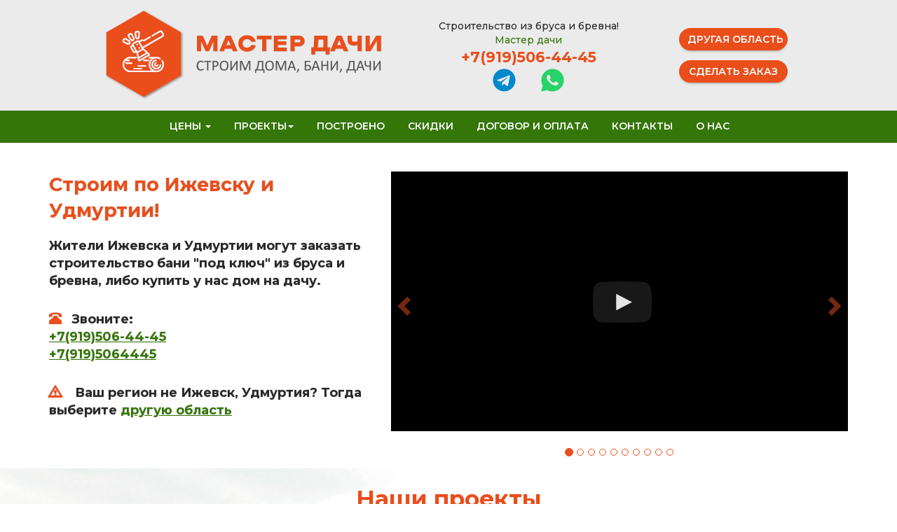

--- FILE ---
content_type: text/html; charset=UTF-8
request_url: https://masterdachi18.ru/
body_size: 12706
content:
<!DOCTYPE html>
<html lang="ru">
	<head>
	    <meta name="p:domain_verify" content="74fffe4fd5abe9e6e4471adba45306ba"/>
	    <meta name="p:domain_verify" content="cd9109279efb05a75d21a5e2bb0b80a4"/>
		<meta charset="UTF-8">
<meta http-equiv="X-UA-Compatible" content="IE=edge">
<meta name="viewport" content="width=device-width, initial-scale=1">
<meta name="yandex-verification" content="6cc3c8261b9f9734" />
<meta name="yandex-verification" content="0b1f12e1fe1da939" />
<base href="https://masterdachi18.ru" />
<title>Деревянные Дома и Бани "под ключ" в Ижевске и Удмуртии / Строительство домов и бань под ключ из бревна и бруса | Ижевск, Удмуртия !</title>
<meta name="keywords" content="" />
<meta name="description" content="Строительство под ключ домов, дачных домов и бань из бруса или рубленого бревна в Ижевске и Удмуртии. Бани из бруса или рубленого бревна под ключ в Ижевске и Удмуртии. Строим из Кировского зимнего леса! Бери свою новую баню в Мастер Дачи!" />
<meta name="google-site-verification" content="gUPtBLolGYtLmQQxKf39bcXST_i7fz8IEYZpu6mpHvM" />


<!-- FAVICON -->
<link rel="icon" type="image/png" href="/favicon-96x96.png" sizes="96x96" />
<link rel="icon" type="image/svg+xml" href="/favicon.svg" />
<link rel="shortcut icon" href="/favicon.ico" />
<link rel="apple-touch-icon" sizes="180x180" href="/apple-touch-icon.png" />
<link rel="manifest" href="/site.webmanifest" />
<!-- End of FAVICON -->

<!-- Было  -->


<!-- Было /  -->


<!-- Стало  -->
<link rel="stylesheet" href="/assets/components/themebootstrap/css/bootstrap.css" type="text/css" />
<link rel="stylesheet" href="/assets/components/themebootstrap/css/style.css" type="text/css" />
<link rel="stylesheet" href="/assets/templates/md/blueimp-bootstrap-image-gallery/css/bootstrap-image-gallery.min.css" type="text/css" />
<!--<link rel="stylesheet" href="/b-rub_times/stylesheet.css" type="text/css" />-->
<link rel="stylesheet" href="assets/components/themebootstrap/css/blueimp-gallery.min.css" type="text/css" />
<link rel="stylesheet" href="assets/components/fotorama/fotorama.css" type="text/css" />
<link rel="stylesheet" href="/assets//css/lazyyt.css" type="text/css" />
<link rel="stylesheet" href="/assets//css/masterdachi_styles.css" type="text/css" />

<script src="/assets/components/themebootstrap/js/jquery.min.js"></script>

<script src="/assets/components/themebootstrap/js/bootstrap.min.js"></script>
<!-- <script src="/assets/templates/md/blueimp-bootstrap-image-gallery/js/bootstrap-image-gallery.min.js"></script> -->
<script src="assets/components/themebootstrap/js/jquery.blueimp-gallery.min.js"></script>
<script src="/assets/components/fotorama/fotorama.js"></script>





<!--<script-->
<!--			  src="https://code.jquery.com/jquery-2.2.4.min.js"-->
<!--			  integrity="sha256-BbhdlvQf/xTY9gja0Dq3HiwQF8LaCRTXxZKRutelT44="-->
<!--			  crossorigin="anonymous"></script>-->



<!-- Стало /  -->








<style>
    .mypre {
        display: none;
        background-color: #ff9c9c;
        border: 3px solid red;
        font-size: 12px;
    }
    .project_price {
        font-size: 28px;
        font-weight: bold;
        text-shadow: 1px 1px 2px #0000052e;
    }
/*     .b-rub {
    font-size: 28px;
    font-weight: bold;
    color: #7e7e7e;
} */
</style>




<!-- HTML5 shim and Respond.js IE8 support of HTML5 elements and media queries -->
<!--[if lt IE 9]>
	<script src="https://oss.maxcdn.com/html5shiv/3.7.3/html5shiv.min.js"></script>
	<script src="https://oss.maxcdn.com/respond/1.4.2/respond.min.js"></script>
<![endif]-->

	<link rel="canonical" href="http://masterdachi777.ru/"/>
<link rel="next" href="http://masterdachi777.ru/?page=2"/>
</head>
	<body>
	    
		<!--<div class="top-bg"></div>-->
<header class="page-header">
    
    <style>
      
    </style>
    
    <div class="page-header_container container">
        <!-- LOGO -->
        <div class="page-header__logo-wrap">
          <a href="/" class="">
              <img src="assets/templates/md/shablon/images/logo_wide.png" alt="Строительство бань и дач в Казани">        
          </a>
        </div>
        <!-- End of LOGO -->
        <!-- PHONE DESC -->
        <div class="contact_and_media_icons">
            <div >
                 <div class="">Строительство из бруса и бревна!</div>
                 <a href="/" class="">Мастер дачи</a>
              </div>
            <div class="page-header_phone"><a href="tel:+79195064445">+7(919)506-44-45</a></div>
            <div class="media_icons">
                <a class="tg" href="tg://resolve?domain=InzA616"></a>
                <a class="wa" href="whatsapp://send?phone=+79195064445"></a>
            </div>
        </div>
        <!-- End of PHONE DESC -->
        <!-- BUTTON region -->
        <div class="page-header__buttons">
            <div class="">
                <button type="button" data-toggle="modal" data-target="#Cities" class="btn btn-danger promo__btn-danger">Другая область</button>
            </div>
            <div class="">
               <a href="oformit-zakaz.html" class="btn btn-danger pull-right">Сделать заказ</a>
            </div>
        </div>
        <!-- End of BUTTON region -->

    </div>
    
   <!-- <div class="container">
      <div class="row">
         <div class="page-header_logo_container">
            <div class="page-header__logo">
               <div class="page-header__logo-wrap">
                  <a href="/" class="page-header__logo-img pull-left">
                  <img src="assets/templates/md/shablon/images/logo.png" alt="Строительство бань и дач в Казани">        
                  </a>
                  <div class="page-header__logo-wrap-link">
                     <div class="page-header__descr">Строительство из бруса и бревна!</div>
                     <a href="/" class="page-header__logo-link">Мастер дачи</a>
                  </div>
               </div>
            </div>
         </div>
         <div class="page-header_logo_container">
            <div class="page-header__tel pull-right">
               <p>+7(919)506-44-45</p>
               <div class="pull-right"><button type="button" data-toggle="modal" data-target="#Cities" class="btn btn-danger promo__btn-danger">Другая область</button>
               </div>
            </div>
         </div>
         <div class="col-md-2">
            <div class="page-header__nav-icon">
               <a href="zakazat-zvonok.html" class="page-header__nav-icon-link"><img src="assets/img/call.png" ></a>
               <a href="kontakty.html" class="page-header__nav-icon-link"><img src="assets/img/contacts.png" ></a>
               <a href="drugoi-region.html" class="page-header__nav-icon-link"><img src="assets/img/location.png" ></a>
            </div>
            <div class="page-header__order">
               <a href="oformit-zakaz.html" class="btn btn-danger pull-right">Сделать заказ</a>
            </div>
         </div>
      </div>
   </div> -->
   
   
   
   <nav class="navbar navbar-default " role="navigation">
   <div class="container">
      <div class="row">
         <div class="col-md-12">
            <div class="container-fluid navbar-up">
               <div class="navbar-center">
                  <!-- Brand and toggle get grouped for better mobile display -->
                  <div class="navbar-header">
                      МЕНЮ
                     <button type="button" class="navbar-toggle" data-toggle="collapse" data-target="#bs-example-navbar-collapse-1">
                     <span class="sr-only">Toggle navigation</span>
                     <span class="icon-bar"></span>
                     <span class="icon-bar"></span>
                     <span class="icon-bar"></span>
                     </button>
                     <!--<a class="navbar-brand" href="/"><image src="favicon-96x96.png"></a>-->
                  </div>
                  <!-- Collect the nav links, forms, and other content for toggling -->
                  <div class="collapse navbar-collapse" id="bs-example-navbar-collapse-1">
                     <ul class="nav navbar-nav">
                        <li class="dropdown">
                           <a href="#" class="dropdown-toggle" data-toggle="dropdown">Цены <b class="caret"></b></a>
                           <ul class="dropdown-menu">
                              <li><a href="/tseni-na-bani-iz-rublenogo-brevna.html">Цены на бани из рубленого бревна</a></li>
                              <li><a href="/tseni-na-bani-iz-brusa.html">Цены на бани из бруса</a></li>
                              <li class="divider"></li>
                              <li><a href="/tseni-na-dachi-iz-brusa.html">Цены на дачи из бруса</a></li>
                              <li><a href="/tseny-na-doma-iz-rublenogo-brevna.html">Цены на дачи из рубленного бревна</a></li>
                              <li class="divider"></li>
                              <li><a href="/tseny-na-srubi.html">Цены на срубы</a></li>
                              <li class="divider"></li>
                              <li><a href="tseni-na-pech-i-polog.html">Цены на печь и полог</a></li>
                           </ul>
                        </li>
                        <li class="dropdown">
                           <a href="#" class="dropdown-toggle" data-toggle="dropdown">Проекты<b class="caret"></b></a>        
                           <ul class="dropdown-menu">
                              <li><a href="proektui-dikii-srub-/-pianaia-rubka/">НОВИНКА! Проекты - Бани дикий сруб</a></li>
                              <li><a href="proekty-bani-iz-rublennogo-brevna-2/">Проекты - Бани из рубленного бревна</a></li>
                              <li><a href="proekty-bani-iz-brusa/">Проекты - Бани из бруса 150 на 150 мм</a></li>
                              <li><a href="proekti-bani-iz-brusa-100-na-100-mm/">Проекты - Бани из бруса 100 на 100 мм</a></li>
                              <li class="divider"></li>
                              <li><a href="proekty-dachi-iz-brusa/">Проекты - Дачи из бруса</a></li>
                              <li><a href="proekty-dachi-iz-rublennogo-brevna/">Проекты - Дачи из рубленного бревна</a></li>
                              <li class="divider"></li>
                              <li><a href="proekti-dachii-dom-i-banya/">Проекты дачный дом + баня</a></li>
                              <li class="divider"></li>
                              <li><a href="/banyi-po-individualnim-proektam/">Каталог индивидуальных проектов бань</a></li>
                              <li><a href="/individualnie-dachnie-doma/">Индивидуальные проекты дачных домов</a></li>
                           </ul>
                        </li>
                        <li><a href="/portfolio/">Построено</a></li>
                        <li><a href="/skidki-i-podarki-!.html">Скидки</a></li>
                        <li><a href="/dogovor-i-oplata.html">Договор и оплата</a></li>
                        <li><a href="/kontakty.html">Контакты</a></li>
                        <li><a href="/o-nas.html">О нас</a></li>
                     </ul>
                  </div>
                  <!-- /.navbar-collapse -->
               </div>
            </div>
            <!-- /.container-fluid -->
         </div>
      </div>
   </div>
</nav>

</header>


			<article> 
 <div class="promo">
 <div class="container">
    <div class="row">
        <div class="col-md-5">
     <h1 class="promo__header">Строим по Ижевску и Удмуртии!</h1>
    <div class="promo__descr">
        <h6>Жители Ижевска и Удмуртии могут заказать строительство бани "под ключ" из бруса и бревна, либо купить у нас дом на дачу.</h6></div>
    <div class="promo__tel"><p><span class="glyphicon glyphicon-phone-alt" style="margin-right:1rem; color:#E94E1B;"></span>Звоните: <br>
        <a href="tel:79195064445">+7(919)506-44-45</a><br>    
        <a href="tel:79195064445">+7(919)5064445</a>
    </div>
<div class="promo__tel"><p><span class="glyphicon glyphicon-warning-sign" style="margin-right:1rem; color:#E94E1B;"></span> Ваш регион не Ижевск, Удмуртия? Тогда выберите <a src="#" data-toggle="modal" data-target="#Cities" class="">другую область</a></p>
</div>       

        </div>
        
        <div class="col-md-7">
        <div class="carousel slide" id="carousel-1">

<div class="carousel-inner">




<div class="item active">
<div class="row">
<div class="col-md-6">
        <div class="youtube-preview-image" data-youtube-id="rd_yksJgtUQ" data-width="660" ></div>
        <!-- <iframe width="660" height="415" src="https://www.youtube.com/embed/rd_yksJgtUQ?version=3&loop=1&playlist=rd_yksJgtUQ" frameborder="40" allowfullscreen></iframe> --></div>
        <div class="col-md-6"><h2 class="promo__header2"></h2>
        <div class="promo__descr">
        <p></p></p></div>
        </div>    
</div></div> 

<div class="item">
<div class="row">
<div class="col-md-6"><img src="assets/img/dikii srub banya.jpg" alt="Дачи и бани в Татарстане"></div>
        <div class="col-md-6"><h2 class="promo__header2">Новое! БАНИ ИЗ ДИКОГО СРУБА</h2>
        <div class="promo__descr">
        <p>Дикий сруб - это совершенно отдельное от городской суеты направление, на строительство бани. Старорусский стиль данных бань, дарит ощущение дикой природы. Более толстое бревно сруба дольше держит тепло, придаёт натуральность и конечно же другой внешний вид бани.</p></div>
        <div class="pull-right"><a href="proektui-dikii-srub-/-pianaia-rubka/" type="button" class="btn btn-default promo__btn-default">Подробнее</a></div></div>    
</div></div> 

<div class="item">
<div class="row">
<div class="col-md-6">
        <div class="youtube-preview-image" data-youtube-id="cO5vdtY0Ego" data-width="660" ></div>
        <!-- <iframe width="660" height="415" src="https://www.youtube.com/embed/cO5vdtY0Ego?version=3&loop=1&playlist=cO5vdtY0Ego" frameborder="50" allowfullscreen></iframe> --></div>
        <div class="col-md-6"><h2 class="promo__header2"></h2>
        <div class="promo__descr">
        <p></p></p></div>
        </div>    
</div></div> 

<div class="item">
<div class="row">
<div class="col-md-6"><img src="assets/img/otsb.jpg" alt="Дачи и бани в Татарстане"></div>
        <div class="col-md-6"><h2 class="promo__header2">Новое! БАНИ ИЗ ОЦИЛИНДРОВКИ</h2>
        <div class="promo__descr">
        <p>Качественная баня из оцилиндрованного бревна – это идеальное приобретение для рачительного хозяина. Надежное и солидное строение при правильном возведении становится не просто украшением участка и гордостью своего владельца, но и семейной ценностью.</p></div>
        <div class="pull-right"><a href="banyi-iz-otsilindrovannogo-brevna-o-ts-b.html" type="button" class="btn btn-default promo__btn-default">Подробнее</button></a></div></div>    
</div></div> 
  
<div class="item">
<div class="row">
<div class="col-md-6">
        <div class="youtube-preview-image" data-youtube-id="y1wX4D9G238" data-width="660" ></div>
        <!-- <iframe width="660" height="415" src="https://www.youtube.com/embed/y1wX4D9G238?version=3&loop=1&playlist=y1wX4D9G238" frameborder="40" allowfullscreen></iframe> --></div>
        <div class="col-md-6"><h2 class="promo__header2"></h2>
        <div class="promo__descr">
        <p></p></p></div>
        </div>    
</div></div>   
    
<div class="item">
<div class="row">
<div class="col-md-6"><img src="assets/img/dom iz brusa kazan1.jpg" alt="Дачи и бани в Татарстане"></div>
        <div class="col-md-6"><h2 class="promo__header2">ДАЧНЫЕ ДОМА ИЗ БРУСА 150х150</h2>
        <div class="promo__descr">
        <p>Строганный брус - это натуральный строительный материал. Дома для дачи из бруса 150 на 150 мм пригодны для проживания круглый год. Надёжность домов из бруса, оценили уже сотни пользователей Казани и Татарстана. Мастер Дачи выгодный помощник в брусовом строительстве.</p></div>
        <div class="pull-right"><a href="dachnii-dom-iz-brusa-ili-karkasnii-chto-vuibrat.html" type="button" class="btn btn-default promo__btn-default">Подробнее</button></a></div></div>    
</div></div> 
<div class="item">
<div class="row">
<div class="col-md-6">
        <div class="youtube-preview-image" data-youtube-id="rd_yksJgtUQ" data-width="660" ></div>
        <!-- <iframe width="660" height="415" src="https://www.youtube.com/embed/rd_yksJgtUQ?version=3&loop=1&playlist=rd_yksJgtUQ" frameborder="40" allowfullscreen></iframe> --></div>
        <div class="col-md-6"><h2 class="promo__header2"></h2>
        <div class="promo__descr">
        <p></p></p></div>
        </div>    
</div></div> 

<div class="item">
<div class="row">
<div class="col-md-6"><img src="assets/img/doma iz brevna1.jpg" alt="Дачи и бани в Татарстане"></div>
        <div class="col-md-6"><h2 class="promo__header2">БАНИ ИЗ РУБЛЕНОГО БРЕВНА</h2>
        <div class="promo__descr">
        <p>Бани из бревна ручной рубки - это долговечное строение, которое использовалось веками нашими предками. Топор - вот основной инструсент для изготовления сруба для бани. Баня из бревна построенная в Казани или в любой другой точке Татарстана, станет излюбленным местом его обывателя.</p></div>
        <div class="pull-right"><a href="banyi-iz-sruba-v-kazani.html" type="button" class="btn btn-default promo__btn-default">Подробнее</a></div></div>    
</div></div>

<div class="item">
<div class="row">
<div class="col-md-6">
        <div class="youtube-preview-image" data-youtube-id="4r76pw8cIok" data-width="660" ></div>
        <!-- <iframe width="660" height="415" src="https://www.youtube.com/embed/4r76pw8cIok?version=3&loop=1&playlist=4r76pw8cIok" frameborder="40" allowfullscreen></iframe> --></div>
        <div class="col-md-6"><h2 class="promo__header2"></h2>
        <div class="promo__descr">
        <p></p></p></div>
        </div>    
</div></div> 

<div class="item">
<div class="row">
<div class="col-md-6"><img src="assets/img/banya pod ysadku1.jpg" alt="Дачи и бани в Татарстане"></div>
        <div class="col-md-6"><h2 class="promo__header2">ДОМА, ДАЧИ, БАНИ ПОД УСАДКУ</h2>
        <div class="promo__descr">
        <p>Строительство под усадку - одно из самых правильных решений для строительства. Выстоявший сруб из бревна или бруса не будет содержать влаги, а это значит нет необходимости в плавающих технологиях. Построенный дом или баня под усадку(крышу), садится от 5 до 10% в зависимости от сруба.</p></div>
        <div class="pull-right"><a href="zimnee-stroitelstvo-pod-usadku!.html" type="button" class="btn btn-default promo__btn-default">Подробнее</a></div></div>    
</div></div>

</div> 

<ol class="carousel-indicators">

<li data-slide-to="0" data-target="#carousel-1" class="active"></li>
<li data-slide-to="1" data-target="#carousel-1"></li>
<li data-slide-to="2" data-target="#carousel-1"></li>
<li data-slide-to="3" data-target="#carousel-1"></li>
<li data-slide-to="4" data-target="#carousel-1"></li>
<li data-slide-to="5" data-target="#carousel-1"></li>
<li data-slide-to="6" data-target="#carousel-1"></li>
<li data-slide-to="7" data-target="#carousel-1"></li>
<li data-slide-to="8" data-target="#carousel-1"></li>
<li data-slide-to="9" data-target="#carousel-1"></li>
</ol>

<a class="left carousel-control" href="#carousel-1" data-slide="prev"><span class="glyphicon glyphicon-chevron-left"></span></a> <a class="right carousel-control" href="#carousel-1" data-slide="next"><span class="glyphicon glyphicon-chevron-right"></span></a>
</div>



        </div>
        
        
        
   </div>
   </div>
   
   </div>
<div class="projects">
 <div class="container">
    <div class="row">
        <div class="col-md-12">
    <h2 class="projects__header">Наши проекты</h2>
    <div class="projects__nav">
    <ul class="projects__nav-ul">
                        <li><a href="proekty-dachi-iz-brusa/">Дома из бруса</a></li>
                        <li><a href="proekty-dachi-iz-rublennogo-brevna/">Дома из бревна</a></li>
                        <li><a href="proekty-bani-iz-brusa/">Бани из бруса</a></li>
                        <li><a href="proekty-bani-iz-rublennogo-brevna-2/">Бани из бревна</a></li>
                                        </ul>
    </div></div></div>
    <div class="row">
        <div class="col-md-3">
        <div class="projects__thumbnail">
        <a href="proekty-dachi-iz-brusa/" class="projects__thumbnail-btn"><img src="assets/img/doma brus.jpg" alt="Дачи из бруса в Ижевске и Удмуртии"></a>
        </div>
    </div>
    <div class="col-md-3">
        <div class="projects__thumbnail">
        <a href="proekty-dachi-iz-rublennogo-brevna" class="projects__thumbnail-btn"><img src="assets/img/dom brevno.jpg" alt="Дачи из бревна в Ижевске и Удмуртии"></a>
        </div>
    </div>
    <div class="col-md-3">
        <div class="projects__thumbnail">
        <a href="proekty-bani-iz-brusa/" class="projects__thumbnail-btn"><img src="assets/img/banya iz brusa.jpg" alt="Бани из бруса в Ижевске и Удмуртии"></a>
        </div>
    </div>
    <div class="col-md-3">
        <div class="projects__thumbnail">
        <a href="proekty-bani-iz-rublennogo-brevna-2/" class="projects__thumbnail-btn"><img src="assets/img/banya iz brevna.jpg" alt="Бани из бревна в Ижевске и Удмуртии"></a>
        </div>
    </div>

      
      </div>       
       </div>
       </div>

<div class="make">
    <div class="row">
    <div class="col-md-12">
    <h2 class="">Новые предложения</h2>
<div class="work__descr">Ознакомьтесь с нашими новостями, горячими предложениями в видео обзорах.</div>
       </div>
</div>
<div class="row">
    <!-- <div class="col-md-3">
        <h2>iframe</h2>
        <iframe width="360" height="244" src="https://www.youtube.com/embed/NA9pVat_oJc?version=3&loop=1&playlist=NA9pVat_oJc" frameborder="30"  allowfullscreen></iframe>
        <iframe width="360" height="244" src="https://www.youtube.com/embed/M5uAfojcD14?version=3&loop=1&playlist=M5uAfojcD14" frameborder="10" allowfullscreen></iframe>
        <iframe width="360" height="244" src="https://www.youtube.com/embed/BAx2AeshcWM?version=3&loop=1&playlist=BAx2AeshcWM" frameborder="30" allowfullscreen></iframe>
    </div> -->
    <div class="col-md-3">
        <h2 class="new_projects_header">Бани Казань, Татарстан</h2>
        <div class="youtube-preview-image" data-youtube-id="NA9pVat_oJc"  ></div>
        <div class="youtube-preview-image" data-youtube-id="M5uAfojcD14"  ></div>
        <div class="youtube-preview-image" data-youtube-id="BAx2AeshcWM"  ></div>
    </div>
    
    
    <div class="col-md-3">
        <h2 class="new_projects_header">Бани из бруса</h2>
        <div class="youtube-preview-image" data-youtube-id="HQ4XU58XJQA"  ></div>
        <div class="youtube-preview-image" data-youtube-id="zxQBfzl-ozw"  ></div>
        <div class="youtube-preview-image" data-youtube-id="Ktsd0Fx0EDg"  ></div>
    </div>
    
    <div class="col-md-3">
        <h2 class="new_projects_header">Бани другой регион</h2>
        <div class="youtube-preview-image" data-youtube-id="JVvTVeRToak"  ></div>
        <div class="youtube-preview-image" data-youtube-id="Db9GsQ835rA"  ></div>
        <div class="youtube-preview-image" data-youtube-id="7xFNP3Px4Kg"  ></div>
    </div>
    
    <div class="col-md-3">
        <h2 class="new_projects_header">Деревянные дома</h2>
        <div class="youtube-preview-image" data-youtube-id="_vXB5zbABEI"  ></div>
        <div class="youtube-preview-image" data-youtube-id="zB-8HGyXlT4"  ></div>
        <div class="youtube-preview-image" data-youtube-id="JpI8fRRMAc0"  ></div>
    </div>
</div>

   </div> 
 

 
   <div class="work">
    <div class="container">
    <div class="row">
     <div class="col-md-12">
    <h2 class="work__header">Наши гарантии и плюсы для вас</h2>
      <div class="work__descr">Вам понравится с нами сотрудничать и понравится ваша новая баня или дача!</div> </div> </div>
      <div class="row"> 
      <div class="col-md-6">
    <div class="work__thumbnail">
        <span class="glyphicon glyphicon-tree-conifer"></span>
       <!-- <img src="assets/img/arm.png" class="work__thumbnail-assets/img"> -->
    <div class="work__subhead">Качество материалов</div>
         <div class="work__text">
        <p>Высококачественный зимний лес берём из Кировской области. Его мы вырабатываем сами и отбираем для вас только лучшее.
    Применяем только качественные комплектующие и отделочные материалы.</p>
        </div>
        </div>
</div>
  <div class="col-md-6">
    <div class="work__thumbnail">
        <span class="glyphicon  glyphicon-thumbs-up"></span>
       <!-- <img src="assets/img/znak.png" class="work__thumbnail-assets/img"> -->
    <div class="work__subhead">Качество работы</div>
         <div class="work__text">
        <p>У нас профессиональная бригада строителей. Мы заключаем с вами договор и выполняем все взятые на себя обязательства по строительству домов и бань. Нужно надёжное строение? Тогда вам в Мастер Дачи!
</p>
        </div>
        </div>
</div>
</div> 
<div class="row"> 
<div class="col-md-6">
    <div class="work__thumbnail">
        <span class="glyphicon glyphicon-piggy-bank"></span>
       <!-- <img src="assets/img/doll.png" class="work__thumbnail-assets/img"> -->
    <div class="work__subhead">Вы экономите деньги</div>
         <div class="work__text">
        <p>Мы установили невысокие цены, т.к. работаем без посредников: сами выполняем весь цикл строительных работ, начиная с выработки леса и заканчивая отделкой.</p>
        </div>
        </div>
</div>
  <div class="col-md-6">
    <div class="work__thumbnail">
        <span class="glyphicon glyphicon-time"></span>
       <!-- <img src="assets/img/time.png" class="work__thumbnail-assets/img"> -->
    <div class="work__subhead">Высокая скорость строительства</div>
         <div class="work__text">
        <p>В своей небольшой деревянной баньке вы сможете попариться уже через 5 - 10 дней после начала строительства в Ижевске и Удмуртии!</p>
        </div>
        </div>
</div>
</div>
<div class="row"> 
<div class="col-md-6">
    <div class="work__thumbnail">
        <span class="glyphicon glyphicon-ruble"></span>
       <!-- <img src="assets/img/sale.png" class="work__thumbnail-assets/img"> -->
    <div class="work__subhead">Возможность получить скидку</div>
         <div class="work__text">
        <p>Все, кто сделает заказ на деревянную дачу, дом или баню, может выбрать <a href="skidki-i-podarki-!.html">скидку на строительство</a>, которая подходит + подарок!</p>
        </div>
        </div>
</div>
  <div class="col-md-6">
    <div class="work__thumbnail">
        <span class="glyphicon glyphicon-heart"></span>
       <!-- <img src="assets/img/like.png" class="work__thumbnail-assets/img"> -->
    <div class="work__subhead">Вы будете полностью удовлетворены</div>
         <div class="work__text">
        <p>Вы получите именно то, что хотели. Мы закончим работу над вашей дачей или баней только тогда, когда вы будете полностью довольны результатом.</p>
        </div>
        </div>
</div>
</div>  

<div class="row"> 
<div class="col-md-6">
    <div class="work__thumbnail">
         <span class="glyphicon glyphicon-ok"></span>
       <!-- <img src="assets/img/time.png" class="work__thumbnail-assets/img"> -->
    <div class="work__subhead">Гарантия от 3 лет!</div>
         <div class="work__text">
        <p>Это минмимальный срок. Так же есть возможность продления гарантии на 5 и 10 лет!</p>
        </div>
        </div>
</div>
  <div class="col-md-6">
    <div class="work__thumbnail">
         <span class="glyphicon glyphicon-question-sign"></span>
       <!-- <img src="assets/img/like.png" class="work__thumbnail-assets/img"> -->
    <div class="work__subhead">Нужно обсудить строительство?</div>
         <div class="work__text">
        <p>Не можете приехать к нам? Тогда мы приедем к вам, в любое удобное для вас место и время.</p>
        </div>
        </div>
</div>
</div>


 </div> 
    </div> 
   
    <div class="order">
    <div class="container">
    <div class="row">
        <div class="col-md-12">
    <h2 class="order__header">Нужен индивидуальный проект?</h2>
<div class="order__text">
        <p>Воспользуйтесь формой заказа для индивидуального проекта.<br>
Мы сразу же рассчитаем стоимость и сроки строительства.<br>
Свяжемся с вами для обсуждения Вашего заказа.</p>
        </div>
<a href="forma.html" class="btn btn-danger">Форма заказа</a>
       
       </div>
        </div>
       </div>
   </div> 
  <div class="build">
 <div class="container">
    <div class="row">
        <div class="col-md-12">
     <h2 class="build__header">Новые работы</h2>
          
            
  
    </div></div>
    <div class="row">
    <script>
$(document).ready(function() {
	$('#myCarouse2').carousel({
	interval: 5000
	})
});
</script>
        <div class="well">
            <div id="myCarousel2" class="carousel slide">
               
                <!-- Carousel items -->
                <div class="carousel-inner">
                    <div class="item active">
                        <div class="row">
  <div class="col-md-5">
    <div class="build__thumbnail">
    <div class="build__thumbnail-zoom">
    <a href="banya-4-5-dikyi-srub-v-chashu-2021.html"><img src="/assets/components/phpthumbof/cache/3970.1c761eec077b82968a3a880911a8ba671.jpg" alt="Баня 4х5 ДИКИЙ СРУБ в Чашу 2021"></a>
    </div>
    <a href="banya-4-5-dikyi-srub-v-chashu-2021.html" class="build__thumbnail_title">Баня 4х5 ДИКИЙ СРУБ в Чашу 2021</a>
    <div></div>
    </div>
</div>
 <div class="col-md-5">
    <div class="build__thumbnail">
    <div class="build__thumbnail-zoom">
    <a href="bolshaia-banya-v-tanguchah.html"><img src="/assets/components/phpthumbof/cache/3953.1c761eec077b82968a3a880911a8ba671.jpg" alt="Большая баня из сруба в Тангычах"></a>
    </div>
    <a href="bolshaia-banya-v-tanguchah.html" class="build__thumbnail_title">Большая баня из сруба в Тангычах</a>
    <div></div>
    </div>
</div>
 <div class="col-md-5">
    <div class="build__thumbnail">
    <div class="build__thumbnail-zoom">
    <a href="proekt-banya-5-na-6-iz-brevna-s-terrasoi-i-mansardoi.html"><img src="/assets/components/phpthumbof/cache/3922.1c761eec077b82968a3a880911a8ba671.jpg" alt="Проект - баня 5 на 6 из бревна с террасой и мансардой"></a>
    </div>
    <a href="proekt-banya-5-na-6-iz-brevna-s-terrasoi-i-mansardoi.html" class="build__thumbnail_title">Проект - баня 5 на 6 из бревна с террасой и мансардой</a>
    <div></div>
    </div>
</div>
 <div class="col-md-5">
    <div class="build__thumbnail">
    <div class="build__thumbnail-zoom">
    <a href="proect-banyi-5x6-iz-osinyi-v-chashu-pod-klych.html"><img src="/assets/components/phpthumbof/cache/3942.1c761eec077b82968a3a880911a8ba671.jpg" alt="Проект бани 5х6 из осины в чашу под ключ"></a>
    </div>
    <a href="proect-banyi-5x6-iz-osinyi-v-chashu-pod-klych.html" class="build__thumbnail_title">Проект бани 5х6 из осины в чашу под ключ</a>
    <div></div>
    </div>
</div>
                        </div>
                        <!--/row-->
                    </div>
                    <!--/item-->
                    <div class="item">
                        <div class="row">
 <div class="col-md-5">
    <div class="build__thumbnail">
    <div class="build__thumbnail-zoom">
    <a href="banya-s-shatrovoi-kryushey-/-banya-iz-brusa-/-pod-ysadky.html"><img src="/assets/components/phpthumbof/cache/banya.1c761eec077b82968a3a880911a8ba671.jpg" alt="Баня с шатровой крышей / Баня из бруса / Под усадку"></a>
    </div>
    <a href="banya-s-shatrovoi-kryushey-/-banya-iz-brusa-/-pod-ysadky.html" class="build__thumbnail_title">Баня с шатровой крышей / Баня из бруса / Под усадку</a>
    <div></div>
    </div>
</div>
 <div class="col-md-5">
    <div class="build__thumbnail">
    <div class="build__thumbnail-zoom">
    <a href="mini-banya-dlia-dachi.html"><img src="/assets/components/phpthumbof/cache/3767.1c761eec077b82968a3a880911a8ba671.jpg" alt="Мини баня для дачи"></a>
    </div>
    <a href="mini-banya-dlia-dachi.html" class="build__thumbnail_title">Мини баня для дачи</a>
    <div></div>
    </div>
</div>
 <div class="col-md-5">
    <div class="build__thumbnail">
    <div class="build__thumbnail-zoom">
    <a href="banya-3x5-iz-brusa-chistoe-ozero.html"><img src="/assets/components/phpthumbof/cache/3671.1c761eec077b82968a3a880911a8ba671.jpg" alt="Баня 3х5 из бруса - Чистое озеро"></a>
    </div>
    <a href="banya-3x5-iz-brusa-chistoe-ozero.html" class="build__thumbnail_title">Баня 3х5 из бруса - Чистое озеро</a>
    <div></div>
    </div>
</div>
 <div class="col-md-5">
    <div class="build__thumbnail">
    <div class="build__thumbnail-zoom">
    <a href="banya-iz-brusa-3-x-6-p.-ivanovskoe-kazan.html"><img src="/assets/components/phpthumbof/cache/3648.1c761eec077b82968a3a880911a8ba671.jpg" alt="Баня из бруса 3х6 п. Ивановское - Казань"></a>
    </div>
    <a href="banya-iz-brusa-3-x-6-p.-ivanovskoe-kazan.html" class="build__thumbnail_title">Баня из бруса 3х6 п. Ивановское - Казань</a>
    <div></div>
    </div>
</div>
                        </div>
                        <!--/row-->
                    </div>
                    <!--/item-->
                    <div class="item">
                        <div class="row">
 <div class="col-md-5">
    <div class="build__thumbnail">
    <div class="build__thumbnail-zoom">
    <a href="dom-6x8-iz-brusa-/-chebaksa.html"><img src="/assets/components/phpthumbof/cache/3609.1c761eec077b82968a3a880911a8ba671.jpg" alt="Дом 6х8 из бруса / Чебакса"></a>
    </div>
    <a href="dom-6x8-iz-brusa-/-chebaksa.html" class="build__thumbnail_title">Дом 6х8 из бруса / Чебакса</a>
    <div></div>
    </div>
</div>
 <div class="col-md-5">
    <div class="build__thumbnail">
    <div class="build__thumbnail-zoom">
    <a href="dom-s-banei-na-dachy-/-vcie-iz-brusa-150-x-150.html"><img src="/assets/components/phpthumbof/cache/3637.1c761eec077b82968a3a880911a8ba671.jpg" alt="Дом с баней на дачу / Всё из бруса 150х150"></a>
    </div>
    <a href="dom-s-banei-na-dachy-/-vcie-iz-brusa-150-x-150.html" class="build__thumbnail_title">Дом с баней на дачу / Всё из бруса 150х150</a>
    <div></div>
    </div>
</div>
 <div class="col-md-5">
    <div class="build__thumbnail">
    <div class="build__thumbnail-zoom">
    <a href="dom-iz-brusa-tatarstan-/-6x6-2-etazha.html"><img src="/assets/components/phpthumbof/cache/3596.1c761eec077b82968a3a880911a8ba671.jpg" alt="Дом из бруса - Татарстан / 6х6 - 2 этажа"></a>
    </div>
    <a href="dom-iz-brusa-tatarstan-/-6x6-2-etazha.html" class="build__thumbnail_title">Дом из бруса - Татарстан / 6х6 - 2 этажа</a>
    <div></div>
    </div>
</div>
 <div class="col-md-5">
    <div class="build__thumbnail">
    <div class="build__thumbnail-zoom">
    <a href="dom-6-5x7-5-pod-ysadku-nizhnui-uslon.html"><img src="/assets/components/phpthumbof/cache/3511.1c761eec077b82968a3a880911a8ba671.jpg" alt="Дом 6.5х7.5 под усадку / Нижний Услон"></a>
    </div>
    <a href="dom-6-5x7-5-pod-ysadku-nizhnui-uslon.html" class="build__thumbnail_title">Дом 6.5х7.5 под усадку / Нижний Услон</a>
    <div></div>
    </div>
</div>
                        </div>
                        <!--/row-->
                    </div>
                </div>
                 <ol class="carousel-indicators">
                    <li data-target="#myCarousel2" data-slide-to="0" class="active"></li>
                    <li data-target="#myCarousel2" data-slide-to="1"></li>
                    <li data-target="#myCarousel2" data-slide-to="2"></li>
                </ol>
                <!--/carousel-inner--> <a class="left carousel-control" href="#myCarousel2" data-slide="prev"></a>

                <a
                class="right carousel-control" href="#myCarousel2" data-slide="next"></a>
            </div>
            <!--/myCarousel-->
        </div>
        <!--/well-->
  
    </div>       
       </div>
       </div>  
<div class="bani">
 <div class="container">
    <div class="row">
        <div class="col-md-12">
    <h2 class="bani__header">Наши новые проекты</h2>
    <div class="work__descr">Предлагаем проекты бань и домов из бруса и бревна со сметами на строительство под ключ.</div>
    </div></div>
    <div class="row">
        
<script>
$(document).ready(function() {
	$('#myCarousel').carousel({
	interval: 5000
	})
});
</script>
        <div class="well">
            <div id="myCarousel" class="carousel slide">
               
                <!-- Carousel items -->
                <div class="carousel-inner">
                    <div class="item active">
                        <div class="row">

      <div class="col-md-3">
        <div class="bani__thumbnail">
        <a href="banya-6-na-4-s-otkruitoi-terrasoi.html" class="bani__thumbnail-link">Баня 6 на 4 с открытой террасой</a>
        <div class="bani__thumbnail-zoom">
        <a href="banya-6-na-4-s-otkruitoi-terrasoi.html"><img src="/assets/components/phpthumbof/cache/3436.619fe1a3b2f4634a713fc730241ea4871.jpg" alt="Баня 6 на 4 с открытой террасой"></a>
        </div>
        <div class="bani__thumbnail-descr">
            <!-- <div class="bani__thumbnail-text"></div> -->
            <p class="catalog-price">1.073.049 ₽</p>
            <a href="banya-6-na-4-s-otkruitoi-terrasoi.html" class="btn btn-success bani__thumbnail-btn">Подробнее</a>
        </div>
        </div>
    </div>

     <div class="col-md-3">
        <div class="bani__thumbnail">
        <a href="banya-s-valmovoi-kruishei-/-srub-3x4-veranda.html" class="bani__thumbnail-link">Баня с вальмовой крышей / Сруб 3х4+веранда</a>
        <div class="bani__thumbnail-zoom">
        <a href="banya-s-valmovoi-kruishei-/-srub-3x4-veranda.html"><img src="/assets/components/phpthumbof/cache/3776.619fe1a3b2f4634a713fc730241ea4871.jpg" alt="Баня с вальмовой крышей / Сруб 3х4+веранда"></a>
        </div>
        <div class="bani__thumbnail-descr">
            <!-- <div class="bani__thumbnail-text"></div> -->
            <p class="catalog-price">26.200 ₽</p>
            <a href="banya-s-valmovoi-kruishei-/-srub-3x4-veranda.html" class="btn btn-success bani__thumbnail-btn">Подробнее</a>
        </div>
        </div>
    </div>

     <div class="col-md-3">
        <div class="bani__thumbnail">
        <a href="banya-iz-sruba-4-x-6-s-mansardoi.html" class="bani__thumbnail-link">Баня из сруба 4х6 с мансардой</a>
        <div class="bani__thumbnail-zoom">
        <a href="banya-iz-sruba-4-x-6-s-mansardoi.html"><img src="/assets/components/phpthumbof/cache/3741.619fe1a3b2f4634a713fc730241ea4871.jpg" alt="Баня из сруба 4х6 с мансардой"></a>
        </div>
        <div class="bani__thumbnail-descr">
            <!-- <div class="bani__thumbnail-text"></div> -->
            <p class="catalog-price">1.013.588 ₽</p>
            <a href="banya-iz-sruba-4-x-6-s-mansardoi.html" class="btn btn-success bani__thumbnail-btn">Подробнее</a>
        </div>
        </div>
    </div>

     <div class="col-md-3">
        <div class="bani__thumbnail">
        <a href="banua-2-5-na-3-srub-terrasa-1.html" class="bani__thumbnail-link">Баня 2,5 на 3 сруб + терраса №1</a>
        <div class="bani__thumbnail-zoom">
        <a href="banua-2-5-na-3-srub-terrasa-1.html"><img src="/assets/components/phpthumbof/cache/3731.619fe1a3b2f4634a713fc730241ea4871.jpg" alt="Баня 2,5 на 3 сруб + терраса №1"></a>
        </div>
        <div class="bani__thumbnail-descr">
            <!-- <div class="bani__thumbnail-text"></div> -->
            <p class="catalog-price">435.821 ₽</p>
            <a href="banua-2-5-na-3-srub-terrasa-1.html" class="btn btn-success bani__thumbnail-btn">Подробнее</a>
        </div>
        </div>
    </div>

                        </div>
                        <!--/row-->
                    </div>
                    <!--/item-->
                    <div class="item">
                        <div class="row">
     <div class="col-md-3">
        <div class="bani__thumbnail">
        <a href="dom-6-na-6-s-mansardoi.html" class="bani__thumbnail-link">Дом 6 на 6 с мансардой</a>
        <div class="bani__thumbnail-zoom">
        <a href="dom-6-na-6-s-mansardoi.html"><img src="/assets/components/phpthumbof/cache/3754.619fe1a3b2f4634a713fc730241ea4871.jpg" alt="Дом 6 на 6 с мансардой"></a>
        </div>
        <div class="bani__thumbnail-descr">
            <!-- <div class="bani__thumbnail-text"></div> -->
            <p class="catalog-price">1.450.240 ₽</p>
            <a href="dom-6-na-6-s-mansardoi.html" class="btn btn-success bani__thumbnail-btn">Подробнее</a>
        </div>
        </div>
    </div>

     <div class="col-md-3">
        <div class="bani__thumbnail">
        <a href="dom-6x6-iz-brevna-/-po-osiam.html" class="bani__thumbnail-link">Дом 6х6 из бревна / По осям</a>
        <div class="bani__thumbnail-zoom">
        <a href="dom-6x6-iz-brevna-/-po-osiam.html"><img src="/assets/components/phpthumbof/cache/3748.619fe1a3b2f4634a713fc730241ea4871.jpg" alt="Дом 6х6 из бревна / По осям"></a>
        </div>
        <div class="bani__thumbnail-descr">
            <!-- <div class="bani__thumbnail-text"></div> -->
            <p class="catalog-price">1.358.796 ₽</p>
            <a href="dom-6x6-iz-brevna-/-po-osiam.html" class="btn btn-success bani__thumbnail-btn">Подробнее</a>
        </div>
        </div>
    </div>

     <div class="col-md-3">
        <div class="bani__thumbnail">
        <a href="dom-6-na-6-brevna-s-terrasoi.html" class="bani__thumbnail-link">Дом 6 на 6 из бревна с террасой</a>
        <div class="bani__thumbnail-zoom">
        <a href="dom-6-na-6-brevna-s-terrasoi.html"><img src="/assets/components/phpthumbof/cache/1457.619fe1a3b2f4634a713fc730241ea4871.jpg" alt="Дом 6 на 6 из бревна с террасой"></a>
        </div>
        <div class="bani__thumbnail-descr">
            <!-- <div class="bani__thumbnail-text"></div> -->
            <p class="catalog-price">1.728.976 ₽</p>
            <a href="dom-6-na-6-brevna-s-terrasoi.html" class="btn btn-success bani__thumbnail-btn">Подробнее</a>
        </div>
        </div>
    </div>

     <div class="col-md-3">
        <div class="bani__thumbnail">
        <a href="dom-iz-brevna-6-na-6-s-mansardoi.html" class="bani__thumbnail-link">Дом из бревна 6 на 6 с мансардой</a>
        <div class="bani__thumbnail-zoom">
        <a href="dom-iz-brevna-6-na-6-s-mansardoi.html"><img src="/assets/components/phpthumbof/cache/1445.619fe1a3b2f4634a713fc730241ea4871.jpg" alt="Дом из бревна 6 на 6 с мансардой"></a>
        </div>
        <div class="bani__thumbnail-descr">
            <!-- <div class="bani__thumbnail-text"></div> -->
            <p class="catalog-price">1.669.368 ₽</p>
            <a href="dom-iz-brevna-6-na-6-s-mansardoi.html" class="btn btn-success bani__thumbnail-btn">Подробнее</a>
        </div>
        </div>
    </div>

                        </div>
                        <!--/row-->
                    </div>
                    <!--/item-->
                    <div class="item">
                        <div class="row">
     <div class="col-md-3">
        <div class="bani__thumbnail">
        <a href="banya-dlia-dachi-6-na-4-iz-brusa.html" class="bani__thumbnail-link">Баня для дачи 6 на 4 из бруса</a>
        <div class="bani__thumbnail-zoom">
        <a href="banya-dlia-dachi-6-na-4-iz-brusa.html"><img src="/assets/components/phpthumbof/cache/2314.619fe1a3b2f4634a713fc730241ea4871.jpg" alt="Баня для дачи 6 на 4 из бруса"></a>
        </div>
        <div class="bani__thumbnail-descr">
            <!-- <div class="bani__thumbnail-text"></div> -->
            <p class="catalog-price">747.774 ₽</p>
            <a href="banya-dlia-dachi-6-na-4-iz-brusa.html" class="btn btn-success bani__thumbnail-btn">Подробнее</a>
        </div>
        </div>
    </div>

     <div class="col-md-3">
        <div class="bani__thumbnail">
        <a href="banja-6-na-6-s-mansardoi-i-terrasoi.html" class="bani__thumbnail-link">Баня 6 на 6 с мансардой и террасой</a>
        <div class="bani__thumbnail-zoom">
        <a href="banja-6-na-6-s-mansardoi-i-terrasoi.html"><img src="/assets/components/phpthumbof/cache/3090.619fe1a3b2f4634a713fc730241ea4871.jpg" alt="Баня 6 на 6 с мансардой и террасой"></a>
        </div>
        <div class="bani__thumbnail-descr">
            <!-- <div class="bani__thumbnail-text"></div> -->
            <p class="catalog-price">1.050.639 ₽</p>
            <a href="banja-6-na-6-s-mansardoi-i-terrasoi.html" class="btn btn-success bani__thumbnail-btn">Подробнее</a>
        </div>
        </div>
    </div>

     <div class="col-md-3">
        <div class="bani__thumbnail">
        <a href="brusovaia-bania-4-na-4-pod-kliuch.html" class="bani__thumbnail-link">Брусовая баня 4 на 4 под ключ</a>
        <div class="bani__thumbnail-zoom">
        <a href="brusovaia-bania-4-na-4-pod-kliuch.html"><img src="/assets/components/phpthumbof/cache/3080.619fe1a3b2f4634a713fc730241ea4871.jpg" alt="Брусовая баня 4 на 4 под ключ"></a>
        </div>
        <div class="bani__thumbnail-descr">
            <!-- <div class="bani__thumbnail-text"></div> -->
            <p class="catalog-price">572.771 ₽</p>
            <a href="brusovaia-bania-4-na-4-pod-kliuch.html" class="btn btn-success bani__thumbnail-btn">Подробнее</a>
        </div>
        </div>
    </div>

     <div class="col-md-3">
        <div class="bani__thumbnail">
        <a href="dvuhitazhnaia-banja-3-na-6-iz-brusa.html" class="bani__thumbnail-link">Двухэтажная баня 3 на 6 из бруса</a>
        <div class="bani__thumbnail-zoom">
        <a href="dvuhitazhnaia-banja-3-na-6-iz-brusa.html"><img src="/assets/components/phpthumbof/cache/3068.619fe1a3b2f4634a713fc730241ea4871.jpg" alt="Двухэтажная баня 3 на 6 из бруса"></a>
        </div>
        <div class="bani__thumbnail-descr">
            <!-- <div class="bani__thumbnail-text"></div> -->
            <p class="catalog-price">767.090 ₽</p>
            <a href="dvuhitazhnaia-banja-3-na-6-iz-brusa.html" class="btn btn-success bani__thumbnail-btn">Подробнее</a>
        </div>
        </div>
    </div>

                        </div>
                        <!--/row-->
                    </div>
                    <!--/item-->
                    <div class="item">
                        <div class="row">
     <div class="col-md-3">
        <div class="bani__thumbnail">
        <a href="dom-iz-brusa-6x8-s-terrasoi.html" class="bani__thumbnail-link">Дом из бруса 6х8 с террасой</a>
        <div class="bani__thumbnail-zoom">
        <a href="dom-iz-brusa-6x8-s-terrasoi.html"><img src="/assets/components/phpthumbof/cache/3787.619fe1a3b2f4634a713fc730241ea4871.jpg" alt="Дом из бруса 6х8 с террасой"></a>
        </div>
        <div class="bani__thumbnail-descr">
            <!-- <div class="bani__thumbnail-text"></div> -->
            <p class="catalog-price">1.409.215 ₽</p>
            <a href="dom-iz-brusa-6x8-s-terrasoi.html" class="btn btn-success bani__thumbnail-btn">Подробнее</a>
        </div>
        </div>
    </div>

     <div class="col-md-3">
        <div class="bani__thumbnail">
        <a href="dom-6x6-iz-brusa-s-mansardoj.html" class="bani__thumbnail-link">Дом 6х6 из бруса с мансардой</a>
        <div class="bani__thumbnail-zoom">
        <a href="dom-6x6-iz-brusa-s-mansardoj.html"><img src="/assets/components/phpthumbof/cache/3712.619fe1a3b2f4634a713fc730241ea4871.jpg" alt="Дом 6х6 из бруса с мансардой"></a>
        </div>
        <div class="bani__thumbnail-descr">
            <!-- <div class="bani__thumbnail-text"></div> -->
            <p class="catalog-price">1.144.717 ₽</p>
            <a href="dom-6x6-iz-brusa-s-mansardoj.html" class="btn btn-success bani__thumbnail-btn">Подробнее</a>
        </div>
        </div>
    </div>

     <div class="col-md-3">
        <div class="bani__thumbnail">
        <a href="dom-6x6-iz-brusa.html" class="bani__thumbnail-link">Дом 6х6 из бруса</a>
        <div class="bani__thumbnail-zoom">
        <a href="dom-6x6-iz-brusa.html"><img src="/assets/components/phpthumbof/cache/3705.619fe1a3b2f4634a713fc730241ea4871.jpg" alt="Дом 6х6 из бруса"></a>
        </div>
        <div class="bani__thumbnail-descr">
            <!-- <div class="bani__thumbnail-text"></div> -->
            <p class="catalog-price">1.034.938 ₽</p>
            <a href="dom-6x6-iz-brusa.html" class="btn btn-success bani__thumbnail-btn">Подробнее</a>
        </div>
        </div>
    </div>

     <div class="col-md-3">
        <div class="bani__thumbnail">
        <a href="dom-4-na-5-iz-brusa-mansarda.html" class="bani__thumbnail-link">Дом 4 на 5 из бруса + Мансарда</a>
        <div class="bani__thumbnail-zoom">
        <a href="dom-4-na-5-iz-brusa-mansarda.html"><img src="/assets/components/phpthumbof/cache/3720.619fe1a3b2f4634a713fc730241ea4871.jpg" alt="Дом 4 на 5 из бруса + Мансарда"></a>
        </div>
        <div class="bani__thumbnail-descr">
            <!-- <div class="bani__thumbnail-text"></div> -->
            <p class="catalog-price">822.549 ₽</p>
            <a href="dom-4-na-5-iz-brusa-mansarda.html" class="btn btn-success bani__thumbnail-btn">Подробнее</a>
        </div>
        </div>
    </div>

                        </div>
                        <!--/row-->
                    </div>
                </div>
                 <ol class="carousel-indicators">
                    <li data-target="#myCarousel" data-slide-to="0" class="active"></li>
                    <li data-target="#myCarousel" data-slide-to="1"></li>
                    <li data-target="#myCarousel" data-slide-to="2"></li>
                    <li data-target="#myCarousel" data-slide-to="3"></li>
                </ol>
                <!--/carousel-inner--> <a class="left carousel-control" href="#myCarousel" data-slide="prev"></a>

                <a
                class="right carousel-control" href="#myCarousel" data-slide="next"></a>
            </div>
            <!--/myCarousel-->
        </div>
        <!--/well-->
        
        
      </div> 
      <div class="row">
         <div class="col-md-12">
      <a href="proekty-bani-iz-brusa/" class="btn btn-default bani__btn-defaul">Смотреть бани из бруса</a>  <a href="proekty-bani-iz-rublennogo-brevna-2/" class="btn btn-default bani__btn-defaul">Смотреть бани из бревна</a>   
      </div>
       </div>     
       </div>
       </div>  


<div class="otziv">
 <div class="container">
<h2 class="bani__header">Что о нас говорят!</h2>
    
    <div class="row">
        <div class="col-md-4">
            <div class="youtube-preview-image" data-youtube-id="17Zo1T_LceM"  ></div>
    <!-- <iframe width="380" height="330" src="https://www.youtube.com/embed/17Zo1T_LceM?version=3&loop=1&playlist=17Zo1T_LceM" frameborder="20" allowfullscreen></iframe> -->
        </div>
        <div class="col-md-4">
            <div class="youtube-preview-image" data-youtube-id="Ys7WwCKF3Ew" ></div>
    <!-- <iframe width="380" height="330" src="https://www.youtube.com/embed/Ys7WwCKF3Ew?version=3&loop=1&playlist=Ys7WwCKF3Ew" frameborder="20" allowfullscreen></iframe> --> 
        </div>
        <div class="col-md-4">
            <div class="youtube-preview-image" data-youtube-id="0E6d6pPn_z0"  ></div>
    <!-- <iframe width="380" height="330" src="https://www.youtube.com/embed/0E6d6pPn_z0?version=3&loop=1&playlist=0E6d6pPn_z0" frameborder="20" allowfullscreen></iframe> -->
        </div>
        </div>

    <div class="row">
        <div class="col-md-4">
            <div class="youtube-preview-image" data-youtube-id="47ThpZx2yzg" ></div>
   <!-- <iframe width="380" height="330" src="https://www.youtube.com/embed/47ThpZx2yzg?version=3&loop=1&playlist=47ThpZx2yzg" frameborder="20" allowfullscreen></iframe> --> 
           </div>
        <div class="col-md-4">
            <div class="youtube-preview-image" data-youtube-id="GHM8PxV_HbQ"  ></div>
   <!-- <iframe width="380" height="330" src="https://www.youtube.com/embed/GHM8PxV_HbQ?version=3&loop=1&playlist=GHM8PxV_HbQ" frameborder="20" allowfullscreen></iframe> -->
           </div>
        <div class="col-md-4">
            <div class="youtube-preview-image" data-youtube-id="0wWUqE5q8vE" ></div>
   <!-- <iframe width="380" height="330" src="https://www.youtube.com/embed/0wWUqE5q8vE?version=3&loop=1&playlist=0wWUqE5q8vE" frameborder="20" allowfullscreen></iframe> -->
           </div>
   </div>
    <div class="row">
         <div class="col-md-12">
             <a href="https://www.youtube.com/playlist?list=PLU85eJ7TSUpSxEIs_vt3Y-pRtM3bQ1AuP" class="btn btn-primary">больше видео отзывов (26)</a>
             </div> </div></div>
               
      
              
</article> 

			<div class="footer">

   <div class="footer_top">
       <div class="container">
              <div class="row">
                 <div class="col-md-3">
                    <div class="footer__header">Забронировать очередь</div>
                    <p>Если вы уже определились с проектом, забронируйте очередь на строительство воспользовавшись формой заказа.</p>
                    <a href="oformit-zakaz.html" class="btn btn-danger">Заказать</a>
                 </div>
                 <div class="col-md-3">
                    <div class="footer__header">Рассчитать стоимость</div>
                    <p>Хотите заказать баню по индивидуальному проекту? Отправьте заявку на расчет стоимости строительства.</p>
                    <a href="forma.html" class="btn btn-danger">Рассчитать</a>
                 </div>
                 <div class="col-md-3">
                    <div class="footer__header">Проекты</div>
                    <ul class="footer__menu">
                       <li><a href="proekty-dachi-iz-brusa/">Проекты домов из бруса</a></li>
                       <li><a href="proekty-dachi-iz-rublennogo-brevna/">Проекты домов из бревна</a></li>
                       <li><a href="proekty-bani-iz-brusa/">Проекты бань из бруса</a></li>
                       <li><a href="proekty-bani-iz-rublennogo-brevna-2/">Проекты бань из бревна</a></li>
                       <li><a href="proektui-dikii-srub-/-pianaia-rubka/">Проекты бань из дикого сруба</a></li>
                    </ul>
                    <div class="footer__header">Информация</div>
                    <ul class="footer__menu">
                       <li><a href="stati/">Полезно знать!</a></li>
                       <li><a href="master-dachi-otzuivui-ot-klientov.html">Видеоотзывы о "Мастер дачи"</a></li>
                       <li><a href="portfolio/">Строительство</a></li>
                       <li><a href="portfolio/">Построено</a></li>
                       <li><a href="kontakty.html">Контакты</a></li>
                       <li><a href="dogovor-i-oplata.html">Договор и оплата</a></li>
                    </ul>
                 </div>
                 <div class="col-md-3">
                    <div class="footer__header">Контакты</div>
                    <div class="vcard">
                       <div class="fn org ups footer_contact_item">"МАСТЕР ДАЧИ" - Ижевск, Удмуртия и другие регионы России!</div>
                       <div class="footer_contact_item"><a href="tel:79195064445">+7(919)506-44-45</a></div>
                       <div class="footer_contact_item"><a href="tel:79195064445">+7(919)5064445</a></div>
                       <div class="footer_contact_item"><a href="mailto:masterdachi.ru@mail.ru"><span class="email">masterdachi.ru@mail.ru</span></a></div>
                    </div>
                    Прием звонков с 9:00 до 19:00
                    <div class="footer__zag">Следите за новостями!</div>
                    <div class="footer_social">
                       <noindex><a target="_blanc" class="footer_vk" rel="nofollow" href="https://vk.com/club80564228"></a></noindex>
                       <noindex><a target="_blanc" class="footer_ok" rel="nofollow" href="https://ok.ru/group/53302716924147"></a></noindex>
                       <noindex><a target="_blanc" class="footer_fb" rel="nofollow" href="https://www.facebook.com/groups/796993283692843/"></a></noindex>
                       <noindex><a target="_blanc" class="footer_yt" rel="nofollow" href="https://www.youtube.com/channel/UCUwcD4ONfjtOTL_YyzmgcAQ"></a></noindex>
                       <noindex><a target="_blanc" class="footer_in" rel="nofollow" href="https://www.instagram.com/masterdachi_ilnaz/"></a></noindex>
                       <noindex><a target="_blanc" class="footer_x" rel="nofollow" href="https://twitter.com/MasterDachi"></a></noindex>
                    </div>
                 </div>
              </div>
              
              <div class="row">
                 <div class="col-md-12">
                    <div class="footer__tel text-center"><a href="tel:79195064445">+7(919)506-44-45</a></div>
                 </div>
              </div>
              </div>
          </div>
      
      <div class="footer_bottom">
          <div class="container ">
              <div class="row">
                 <div class="col-md-6">
                    <div class="footer__logo">
                       <div class="footer__logo-wrap">
                          <a href="/" class="footer__logo-img">
                              <img src="assets/templates/md/shablon/images/logo_footer.png" alt="Строительство бань и дач в Казани">        
                          </a>
                          <div class="footer__logo-wrap-link">
                             <div class="footer__descr">Строительство деревянных дачных домов и бань Ижевск, Удмуртия. &copy; 2014&ndash;2026 г.</div>
                             <a href="/" class="footer__logo-link">"Мастер Дачи"</a>
                          </div>
                       </div>
                       
                    </div>
                 </div>
                 <div class="col-md-6">
                    <div class="lint text-right">
                       <!-- Yandex.Metrika counter -->
<script type="text/javascript" >
   (function(m,e,t,r,i,k,a){m[i]=m[i]||function(){(m[i].a=m[i].a||[]).push(arguments)};
   m[i].l=1*new Date();k=e.createElement(t),a=e.getElementsByTagName(t)[0],k.async=1,k.src=r,a.parentNode.insertBefore(k,a)})
   (window, document, "script", "https://mc.yandex.ru/metrika/tag.js", "ym");

   ym(56656171, "init", {
        clickmap:true,
        trackLinks:true,
        accurateTrackBounce:true,
        webvisor:true
   });
</script>
<noscript><div><img src="https://mc.yandex.ru/watch/56656171" style="position:absolute; left:-9999px;" alt="" /></div></noscript>
<!-- /Yandex.Metrika counter -->
                    </div>
                 </div>
              </div>
          </div>
        </div>
      
   </div>
</div>
<script src="/assets/js/lazyyt.js"></script>
<script src="/assets/js/masterdachi.js"></script>
<!-- <script>$('.dropdown-toggle').dropdown();</script> -->
<!-- Latest compiled and minified JavaScript
   -->
<!--
[Bootstrap Image Gallery Demo](https://blueimp.github.io/Bootstrap-Image-Gallery/)
 The Bootstrap Image Gallery lightbox, should be a child element of the document body -->
<div id="blueimp-gallery" class="blueimp-gallery">
    <!-- The container for the modal slides -->
    <div class="slides"></div>
    <!-- Controls for the borderless lightbox -->
    <h3 class="title"></h3>
    <a class="prev">‹</a>
    <a class="next">›</a>
    <a class="close">×</a>
    <a class="play-pause"></a>
    <ol class="indicator"></ol>
    <!-- The modal dialog, which will be used to wrap the lightbox content -->
    <div class="modal fade">
        <div class="modal-dialog">
            <div class="modal-content">
                <div class="modal-header">
                    <button type="button" class="close" aria-hidden="true">&times;</button>
                    <h4 class="modal-title"></h4>
                </div>
                <div class="modal-body next"></div>
                <div class="modal-footer">
                    <button type="button" class="btn btn-default pull-left prev">
                        <i class="glyphicon glyphicon-chevron-left"></i>
                        Назад
                    </button>
                    <button type="button" class="btn btn-primary next">
                        Вперед
                        <i class="glyphicon glyphicon-chevron-right"></i>
                    </button>
                </div>
            </div>
        </div>
    </div>
</div>
<!--<b><span class="btn btn-link" data-toggle="modal" data-target="#Cities">Ижевск, Удмуртия</span></b>-->
<!--noindex-->
<div class="modal fade" id="Cities" role="dialog">
    <div class="modal-dialog">
          <div class="modal-content">
            <div class="modal-header">
                <button type="button" class="close" data-dismiss="modal">&times;</button>
                <h4 class="modal-title">Выбрать город</h4>
            </div>
            <div class="modal-body">
                <div>
                    <input type="text" placeholder="Поиск по городу" class="form-control sd-city-input">
                </div>
                <br/>
                <ul>
                                            <li class="sd-city-item">
                            <a href="//masterdachi18.ru/" rel="nofollow" class="">Ижевск, Удмуртия</a>
                        </li>
                                            <li class="sd-city-item">
                            <a href="//masterdachi.ru/" rel="nofollow" class="">Казань, Татарстан</a>
                        </li>
                                            <li class="sd-city-item">
                            <a href="//masterdachi43.ru/" rel="nofollow" class="">Киров, Кировская область</a>
                        </li>
                                            <li class="sd-city-item">
                            <a href="//masterdachi777.ru/" rel="nofollow" class="active">Москва, Московская область</a>
                        </li>
                                            <li class="sd-city-item">
                            <a href="//masterdachi102.ru/" rel="nofollow" class="">Уфа, Башкортостан</a>
                        </li>
                                    </ul>
            </div>
        </div>
    </div>
</div>
<!--/noindex-->

	<script src="/assets/components/seodomains/js/web/default.js"></script>
</body>
</html>


--- FILE ---
content_type: application/javascript
request_url: https://masterdachi18.ru/assets/js/masterdachi.js
body_size: -64
content:
$('.youtube-preview-image').lazyYT();
